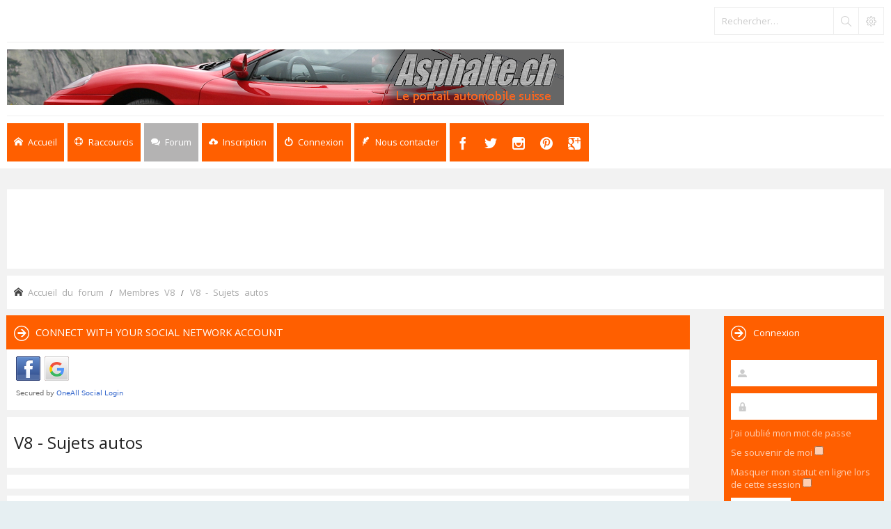

--- FILE ---
content_type: text/html; charset=utf-8
request_url: https://www.google.com/recaptcha/api2/aframe
body_size: 267
content:
<!DOCTYPE HTML><html><head><meta http-equiv="content-type" content="text/html; charset=UTF-8"></head><body><script nonce="mnyBMSTuzAUnf6j4weeS0g">/** Anti-fraud and anti-abuse applications only. See google.com/recaptcha */ try{var clients={'sodar':'https://pagead2.googlesyndication.com/pagead/sodar?'};window.addEventListener("message",function(a){try{if(a.source===window.parent){var b=JSON.parse(a.data);var c=clients[b['id']];if(c){var d=document.createElement('img');d.src=c+b['params']+'&rc='+(localStorage.getItem("rc::a")?sessionStorage.getItem("rc::b"):"");window.document.body.appendChild(d);sessionStorage.setItem("rc::e",parseInt(sessionStorage.getItem("rc::e")||0)+1);localStorage.setItem("rc::h",'1768705840326');}}}catch(b){}});window.parent.postMessage("_grecaptcha_ready", "*");}catch(b){}</script></body></html>

--- FILE ---
content_type: text/css
request_url: https://asphalte.ch/forum/styles/Subway/theme/icons.css
body_size: 1080
content:
/* --------------------------------------------------------------
	$Icons
-------------------------------------------------------------- */

/* Global module setup
--------------------------------*/

/* Renamed version of .fa class for agnostic useage of icon fonts.
 * Just change the name of the font after the 14/1 to the name of
 * the font you wish to use.
 */
.icon, .button .icon  {
	display: inline-block;
  	font-weight: normal;
  	font-style: normal;
  	font-variant: normal;
  	font-family: 'FontAwesome',subway-icons;
  	font-size: 14px;
  	line-height: 1;
  	text-rendering: auto; /* optimizelegibility throws things off #1094 */
  	-webkit-font-smoothing: antialiased;
  	-moz-osx-font-smoothing: grayscale;
}

.icon:before { padding-right: 2px; }

.button .icon:before {
	padding-right: 0;
}

/* Icon size classes - Default size is 14px, use these for small variations */

.icon.icon-xl {
	font-size: 20px;
}

.icon.icon-lg {
	font-size: 16px;
}

.icon.icon-md {
	font-size: 10px;
}

.icon.icon-sm {
	font-size: 8px;
}

/* icon modifiers */
.icon-tiny {
	width: 12px;
	transform: scale(0.65, 0.75);
	vertical-align: text-bottom;
	font-size: 16px;
}

.arrow-left:hover .icon {
	margin-left: -5px;
	margin-right: 5px;
}

.arrow-right .icon {
	float: right;
}

.arrow-right:hover .icon {
	margin-left: 5px;
	margin-right: -5px;
}

.post-buttons .dropdown-contents .icon {
    float: right;
    margin-left: 10px;
}

.alert_close .icon:before {
	padding: 0;
    border-radius: 50%;
    width: 11px;
    display: block;
    line-height: .9;
    height: 12px;
}

.fa-fw {
    width: auto;
}

.lastpost .icon.fa-question:before {
    content: "\f059";
}
.subforum .icon {
    display: none;
}
.action-bar span.caret,.jumpbox span.caret {
    display: none;
}
.row .pagination .icon {
	display: none;
}
.pagination .button > .icon {
	display: none;
}
.left-box .icon,.right-box .icon {
	display: none;
}

a.top i,a.top2 i {
	display: none;
}

a.arrow-left i,a.arrow-right i {
	display: none;
}

.advanced-search-link i{
	display: none;
}

.action-bar > .button > .icon:before {
    font-size: 15px;
}

.action-bar .button > .icon.fa-pencil:before {
	content: "\e0b9";  
}

.action-bar .button > .icon.fa-reply:before {
    content: "\e07f";
}

.action-bar .button > .icon.fa-gavel:before{
    content: "\e0c3";
}

.button.button-search i:before{
    content: "\e09a";
    padding-right: 0;
}

.button.button-search i{    
    margin-right: 0!important;
}
.button.button-search-end i:before{
    content: "\e0d5";
}
.button.button-search-end i{
    line-height: 40px !important;
}

.button > .icon.fa-wrench:before {
    content: "\e08f";
}

.post-buttons .button.button-icon-only .icon{
    top: 8px;
    position: relative;
}

/* 2.5 */

p.post-notice i{
    display: none;
}
.button.responsive-menu-link:before{
  content: ""!important;  
} 

ul.linklist li.responsive-menu i:before{
  content: ""!important;  
} 




--- FILE ---
content_type: text/css
request_url: https://asphalte.ch/forum/styles/Subway/theme/colours.css
body_size: 8241
content:
/*
--------------------------------------------------------------
Colours and backgrounds for common.css
-------------------------------------------------------------- */

html, body {
	color: #444444;
	background-color: #E6EFF2;
}

h1 {
	color: #FFFFFF;
}

h2 {
	color: #222222;
}

h2 a {
	color: #222222;
}

h3 {
	border-bottom-color: #CCCCCC;
	color: #444444;
}

hr {
	border-color: #FFFFFF;
}

.panel hr {
	border-color: #EEEEEE;
}

/* Font icons
--------------------------------------------- */

blockquote:before,p.post-notice.deleted:before,p.post-notice.unapproved:before,p.post-notice.reported:before,
p.post-notice.error:before,.online,#nav-main li.has-dropdown > a:before,.phpbb_alert .alert_close:before,
#tabs .tab > a:before,.responsive-tab > a.responsive-tab-link:before,.row .pagination:before,.input-icon,.topiclist .row-item:before,
ul.topiclist li.row dt a.subforum:before,li.header dt:before,.panel h2:before,.panel h3:before,.file-status:before,
.panel h4:before,.stat-block h2:before,.stat-block h3:before,.sheader h2:before,.sheader h3:before,
.pagination li.next a:before,.pagination li.previous a:before,.pagination li.page-jump a:before,h3#review:before {
	font-family: 'subway-icons',Open Sans,sans-serif;
	speak: none;
	font-style: normal;
	font-weight: normal;
	font-variant: normal;
	text-transform: none;
	line-height: 1;
	/* Better Font Rendering =========== */
	-webkit-font-smoothing: antialiased;
	-moz-osx-font-smoothing: grayscale;	
}

.file-status.file-uploaded:before {
	color: #84D13C;
}

.file-status.file-error:before {
	color: #EFACAC;
}

/* Search box
--------------------------------------------- */
.search-box {
	border: 1px solid #DDDDDD;
	background: #FFFFFF;
	overflow: hidden;
}

.search-box .inputbox,
.search-box .inputbox:hover,
.search-box .inputbox:focus{
	background: transparent;
}
 
.search-box .button {
	border: none;
	border-left: 1px solid #EEEEEE;
	background: transparent;
}

.search-box .button:hover {	
	background: #00AFF0;
	border-color: transparent;
}

.search-box.search-header {
	border-color: #EEEEEE;
}

.search-header .button {
	border-color: #EEEEEE;
	color: #CCCCCC;
}

.panel .search-box {
	border-color: #EEEEEE;
}
.panel .search-box .button {
	border-left-color: #EEEEEE;
}

.socials li a { 
	border: 1px solid #424242;
	color: #CCCCCC;
}

.socials li a:hover { 
	border-color: transparent;
	color: #FFFFFF;
	text-decoration: none;
	background-color: #81D339;
}

/* Main blocks
---------------------------------------- */

#page-header {
	background-color: #FFFFFF;
	color: #CCCCCC;
}

#page-header .navbar-bottom {
	border-top: 1px solid #EEEEEE;
}

#page-footer {
	background-color: #323232;
	color: #8E8E8E;
}

#page-footer a {
	color: #8E8E8E;
}

#page-footer a:hover {
	color: #FFFFFF;
	text-decoration: none;
}

#page-footer .dropdown a {
	color: #444444;
}

#page-footer .dropdown a:hover {
	text-decoration: underline;
}

#page-footer .navbar {
	border-bottom: 1px solid #424242;
}

#page-footer .navbar {
	border-bottom: 1px solid #424242;
}

#page-footer h3 {
	color: #FFFFFF;
}

.content_footer {
	border-bottom: 1px solid #424242;
}

#responsive-menu-button a {
	color: #FFFFFF;
	background-color: #00AFF0;	
}

#responsive-menu-button a:before {	
	border-bottom: 3px solid #FFFFFF;
	border-top: 9px double #FFFFFF;
}

.cube-bg-1 {
	background-color: #00AFF0;	
}

.cube-bg-2 {
	background-color: #81D339;	
}

.section-index #nav-main .li-home > a,#nav-main > li > a:hover,#nav-main  li.small-cube > a:hover,
#nav-main .dropdown-menu li a:hover,#nav-main > li.dropdown:hover > a,
.section-faq #nav-main .li-useful > a,.section-memberlist #nav-main .li-useful > a,
.section-viewforum #nav-main .li-forum > a,.section-viewtopic #nav-main .li-forum > a,
.section-search #nav-main .li-forum > a {
	background-color: #81D339;
	color: #FFFFFF;
} 

.breadcrumbs .crumb a {
	color: #CCCCCC;
} 

@media only screen and (min-width: 993px) {
	#nav-main  li.small-cube:first-child > a,
	#nav-main  li.small-cube:last-child > a {
		background-color: #81D339;
		color: #FFFFFF;
	} 
}

#nav-main  > li > a,#nav-main  li.small-cube > a {
	background-color: #00AFF0;
	color: #FFFFFF;
} 

#nav-main ul.dropdown-menu {
	background-color: #00AFF0;
	color: #FFFFFF;
} 

#nav-main > li[class^="icon-"]:before, #nav-main > li[class*=" icon-"]:before {
	color: #FFFFFF;
} 

#nav-main ul.dropdown-menu a {
	color: #FFFFFF;
} 

.navbar {
	background-color: transparent;
}

@media (max-width: 768px) {
	#nav-main {		
		border-top: 1px solid #EEEEEE;
	}
	
}

.forabg {
	background-color: #81D339;
}

.forumbg {
	background-color: #81D339;
}

.panel {
	background-color: #FFFFFF;
	color: #444444;
}

#cp-main .panel {
	border: 1px solid #EEEEEE;
}

.postbody .content {
	border-top: 1px solid #EEEEEE;
}

#cp-main .postbody h3, #cp-main .box2 h3 {
	background-color: transparent;
	color: #444444;
}

#wrap #cp-main .postbody h3 a,#wrap #cp-main .box2 h3 a{	
	color: #444444;
}

#cp-main .postbody h3:before, #cp-main .box2 h3:before {	
	content: "";
}

#wrap .panel h2,#wrap .panel h2 a,#wrap .panel h3,#wrap .panel h3 a,#wrap .panel h4,
#wrap .stat-block h2,#wrap .stat-block h2 a,#wrap .stat-block h3,#wrap .stat-block h3 a,
#wrap .sheader h2,#wrap .sheader h3,#wrap .sheader h2 a,#wrap .sheader h3 a,
#wrap .scontent,#wrap .scontent a,#wrap .scontent a:hover,h3#review {
	color: #FFFFFF;
}

a.feed-icon-forum:hover {
	text-decoration: none;
}

/* Sidebar
---------------------------------------- */

.s-tabs {  
   background-color: #00AFF0;
}

.s-tabs-header li a {
	border-bottom: 1px solid transparent;
	color: #FFFFFF;	
}

.s-tabs-header li.activetab a,.s-tabs-header li a:hover {
	border-bottom-color: rgba(255,255,255,0.3);
	color: #FFFFFF;
	text-decoration: none;
}

.scontent a:hover,.stat-block a:hover{
	text-decoration: underline;
}

.panel h2,.panel h3,.panel h4,.sheader h2,.sheader h3,.scontent,h3#review {
	background-color: #00AFF0;
	border-bottom: none;
}

.post:target .content {
	color: #000000;
}

.post:target h3 a {
	color: #000000;
}

.bg1 {
	background-color: #FFFFFF;
}

table.zebra-list tr:nth-child(odd) td, ul.zebra-list li:nth-child(odd) {
	background-color: #ECF3F7;
}

.bg2 {
	background-color: #FFFFFF;
}

table.zebra-list tr:nth-child(even) td, ul.zebra-list li:nth-child(even) {
	background-color: #e1ebf2;
}

.bg3	{ background-color: #FFFFFF; }

.ucprowbg {
	background-color: #DCDEE2;
}

#topicreview .post { 
	border: none;
}

.fieldsbg {
	background-color: #E7E8EA;
}

/* Table styles
----------------------------------------*/
table.table1 thead th {
	color: #FFFFFF;
}

table.table1 tbody tr {
	border-color: #EEEEEE;
}

table.table1 tbody tr:hover, table.table1 tbody tr.hover {
	background-color: #F9F9F9;
	color: #000;
}

table.table1 td {
	color: #888888;
}

table.table1 tbody td {
	border-top-color: #EEEEEE;
}

table.table1 tbody td strong {
	color: #444444;
}

table.table1 tbody th {
	border-bottom-color: #000000;
	color: #444444;
	background-color: #FFFFFF;
}

table.info tbody th {
	color: #000000;
}

/* Misc layout styles
---------------------------------------- */
dl.details dt {
	color: #000000;
}

dl.details dd {
	color: #888888;
}

dl.details dd a {
	color: #888888;
}

.sep {
	color: #1198D9;
}

/* Pagination
---------------------------------------- */

.pagination li a {
	color: inherit;
	background-color: #FFFFFF;
	border-color: #DDDDDD;
}

.pagination li.ellipsis span {
	background-color: transparent;
	color:	#000000;
}

.pagination li.active span {
	color: #FFFFFF;
	background-color: #00AFF0;
	border-color: transparent;
}

.pagination li a:hover, .pagination .dropdown-visible a.dropdown-trigger, .nojs .pagination .dropdown-container:hover a.dropdown-trigger {
	border-color: transparent;
	background-color: #00AFF0;
	color: #FFFFFF;
}

.pagination li.next a:before {
	content: "\e7d8";
	font-size: 14px;
}

.pagination li.previous a:before {
	content: "\e7d5";
	font-size: 14px;
}

.pagination li.page-jump a:before {
	content: "\e7ca";
	font-size: 14px;
	padding-left: 5px;
    padding-right: 15px;
}

/* Pagination in viewforum for multipage topics */
.row .pagination:before {
	content: "\e033";
	vertical-align: middle;
	margin-right: 3px;
	text-indent: 0;
}

/* Miscellaneous styles
---------------------------------------- */

.copyright {
	color: #555555;
}

#page-footer .copyright a {
	color: #555555;
}

#page-footer .copyright a:hover {
	text-decoration: underline;
}

#page-footer .copyright .socials a:hover {
	text-decoration: none;
	color: #FFFFFF;
}

.error {
	color: #BC2A4D;
}

.reported {
	background-color: #FCF7F8;
}

.post.reported {
	background-color: #FFFFFF;
}

li.reported:hover {
	background-color: #FCF2F4 !important;
}
.sticky, .announce {
	/* you can add a background for stickies and announcements*/
}

div.rules {
	background-color: #ECD5D8;
	color: #BC2A4D;
}

p.post-notice.deleted:before {
	/*background-image: url("./images/icon_topic_deleted.png");*/
	content: "\e6fa";
	color: #f96375;
}

p.post-notice.unapproved:before {
	/*background-image: url("./images/icon_topic_unapproved.gif");*/
	content: "\f059";
	color: #00aff0;
}

p.post-notice.reported:before {
	/*background-image: url("./images/icon_topic_reported.gif");*/
	content: "\e6c4";
	color: #f96375;
}

p.post-notice.error:before {	
	content: "\f06b";
	color: #f96375;
}

p.post-notice {
   background: #EEEEEE;
}

/*
--------------------------------------------------------------
Colours and backgrounds for links.css
------------------------------------------------------------- */

/* Links on gradient backgrounds */
.forumbg .header a, .forabg .header a, th a {
	color: #FFFFFF;
}

.forumbg .header a:hover, .forabg .header a:hover, th a:hover {
	color: #FFFFFF;
}

/* Notification mark read link */
.dropdown-extended a.mark_read {
	background-color: #81D339;
	color: #FFFFFF;
}

.signature a, .signature a:hover {
	background-color: transparent;
}

/*
--------------------------------------------------------------
Colours and backgrounds for content.css
-------------------------------------------------------------- */

ul.forums,ul.topics {
	background-color: #FFFFFF;
}

ul.topiclist li,ul.topiclist li.row dt a.subforum {
	color: #888888;
}


ul.topiclist li.row dt a.subforum.read {
	/*background-image: url("./images/subforum_read.gif");*/
}

ul.topiclist li.row dt a.subforum.unread {
	/*background-image: url("./images/subforum_unread.gif");*/
}

li.row {
	border-bottom-color: #EEEEEE;
}

li.row:last-child {
	border: none;
}

li.row strong {
	/*color: #000000;*/
}

li.row:hover {
	background-color: #f8f8f8;
}


li.header dt, li.header dd {
	color: #FFFFFF;
}

/* Post body styles
----------------------------------------*/
.postbody {
	color: #444444;
}

/* Content container styles
----------------------------------------*/
.content {
	color: #444444;
}

dl.faq dt {
	color: #444444;
}

dl.faq dd {
	color: #888888;
}

.posthilit {
	background-color: #F3BFCC;
	color: #BC2A4D;
}

.announce, .unreadpost {
	/* Highlight the announcements & unread posts box */
}

/* Post signature */
.signature {
	border-top-color: #EEEEEE;
}

/* Post noticies */
.notice {
	border-top-color:  #EEEEEE;
}

/* BB Code styles
----------------------------------------*/
/* Quote block */
blockquote {
	background-color: #F3F3F3;
	/*background-image: url("./images/quote.gif");*/
	border-color:#EEEEEE;
	position: relative;
}

blockquote:before {
	content: "\e676";
	position: absolute;
	top: 7px;
	left: 7px;
}

.rtl blockquote {
	/*background-image: url("./images/quote_rtl.gif");*/
}

blockquote blockquote {
	/* Nested quotes */
	background-color:#F9F9F9;
}

blockquote blockquote blockquote {
	/* Nested quotes */
	background-color: #F3F3F3;
}

/* Code block */
.codebox {
	background-color: #FFFFFF;
	border-color: #EEEEEE;
}

.codebox p {
	border-bottom-color:  #EEEEEE;
}

.codebox code {
	color: #2E8B57;
}

.syntaxbg		{ color: #FFFFFF; }
.syntaxcomment	{ color: #FF8000; }
.syntaxdefault	{ color: #0000BB; }
.syntaxhtml		{ color: #000000; }
.syntaxkeyword	{ color: #007700; }
.syntaxstring	{ color: #DD0000; }

/* Attachments
----------------------------------------*/
.attachbox {
	background-color: #FFFFFF;
	border-color:  #EEEEEE;
}

.pm-message .attachbox {
	background-color: #F2F3F3;
}

.attachbox dd {
	border-top-color: #EEEEEE;
}

.attachbox p {
	color: #666666;
}

.attachbox p.stats {
	color: #666666;
}

.attach-image img {
	border-color: #EEEEEE;
}

/* Inline image thumbnails */

dl.file dd {
	color: #666666;
}

dl.thumbnail img {
	border-color: #666666;
	background-color: #FFFFFF;
}

dl.thumbnail dd {
	color: #666666;
}

dl.thumbnail dt a:hover {
	background-color: #EEEEEE;
}

dl.thumbnail dt a:hover img {
	border-color: #368AD2;
}

.panel li.header {
	border: 1px solid #EEEEEE;
	background: #FFFFFF;
}

/* Post poll styles
----------------------------------------*/

fieldset.polls dl {
	border-top-color: #EEEEEE;
	color: #666666;
}

fieldset.polls dl.voted {
	color: #000000;
}

fieldset.polls dd div {
	color: #FFFFFF;
}

.pollbar1 {
	background-color: #EE1111;
}

.pollbar2 {
	background-color: #DA532C;
}

.pollbar3 {
	background-color: #FFC40D;
}

.pollbar4 {
	background-color: #00ABA9;
}

.pollbar5 {
	background-color: #00A300;
}

/* Poster profile block
----------------------------------------*/
.postprofile {
	color: #666666;
	border-color: transparent;
}

.pm .postprofile {
	border-color: transparent;
}

.postprofile strong {
	color: #000000;
}

.online {
	/*background-image: url("./en/icon_user_online.gif");*/
	background-image: none!important;
}

.online:before {
	content: "\26a1";
	font-size: 12px;
	color: #FFFFFF;
	display: block;
    position: absolute;
    right: 4px;
    top: 3px; 
    z-index: 2;
}

.online:after {
	border-left: 30px solid transparent;
    border-top: 30px solid #63CC33;
    content: "";
    display: block;
    position: absolute;
    right: 0;
    top: 0;
    z-index: 1; 
}

dd.profile-warnings {
	color: #BC2A4D;
}

@media only screen and (max-width: 700px) {
	.postprofile {
		border-color: #EEEEEE;
	}

	.pm .postprofile {
		border-color: #EEEEEE;
	}
}

/*
--------------------------------------------------------------
Colours and backgrounds for buttons.css
-------------------------------------------------------------- */
.button,a.arrow-left,a.arrow-right {
	border-color: #DDDDDD;
	background-color: #FFFFFF;
	color: inherit;
}

.contact-icons a:hover,.button:hover,a.arrow-left:hover,a.arrow-right:hover, .dropdown-visible .dropdown-select, 
.nojs .dropdown-container:hover .dropdown-select {
	border-color: transparent;
	background-color: #00AFF0;
	color: #FFFFFF;
}

.dropdown-select:after	{ border-color: #EEEEEE; }
.dropdown-select:hover,.dropdown-select:hover:after	{ border-color: transparent; }

.dropdown-visible .dropdown-select, 
.dropdown-visible .dropdown-select:hover,
.dropdown-visible .dropdown-select:after,  
.nojs .dropdown-container:hover .dropdown-select {
	border-color: transparent;
	color: #FFFFFF;
}

.contact-icons a { 
	border-color: #EEEEEE;
	color: #CCCCCC; 
}

.post-buttons .button { 
	border-color: #EEEEEE;
	color: #CCCCCC; 
}

.post-buttons .button:hover {
	border-color: transparent;
	color: #FFFFFF;   
}

.dropdown-select {
	color: inherit;
}

ul.linklist li.responsive-menu a.responsive-menu-link:before {
	border-color: #8e8e8e;
}

ul.linklist li.responsive-menu a.responsive-menu-link:hover:before, ul.linklist li.responsive-menu.visible a.responsive-menu-link:before {
	border-color: #FFFFFF;
}

/* Forum icons & Topic icons */

.topiclist .row-item:before {	
	font-size: 26px;
    left: 15px;
    padding: 10px;
    position: absolute;
    top: 15px;
    color: #FFFFFF;
}

.pm_read:before,.pm_unread:before,.forum_read:before,.forum_read_subforum:before,
.forum_unread:before,.forum_unread_subforum:before {
	content: "\e0b9";  
}

.forum_read_locked:before,.forum_unread_locked:before,
.sticky_read_locked:before,.sticky_read_locked_mine:before,.sticky_unread_locked:before,.sticky_unread_locked_mine:before,
.topic_read_locked:before,.topic_read_locked_mine:before,.topic_unread_locked:before,.topic_unread_locked_mine:before,
.global_read_locked:before,.global_read_locked_mine:before,.global_unread_locked:before,.global_unread_locked_mine:before,
.announce_read_locked:before,.announce_read_locked_mine:before,.announce_unread_locked:before,.announce_unread_locked_mine:before {
	content: "\e0ca";  
}

.forum_link:before {
	content: "\e049";  
}

.announce_read:before,.announce_read_mine:before,.announce_unread:before,.announce_unread_mine:before{
	content: "\e05e";  
}

.global_read:before,.global_read_mine:before,.global_unread:before,.global_unread_mine:before{
	content: "\e05a";  
}

.topic_read:before,.topic_read_mine:before,.topic_unread:before,.topic_unread_mine:before {
	content: "\e07f";  
}

.topic_moved:before {
	content: "\e0b6";  
}

.topic_read_hot:before,.topic_read_hot_mine:before,.topic_unread_hot:before,.topic_unread_hot_mine:before{
	content: "\e03a";  
}

.sticky_read:before,.sticky_read_mine:before,.sticky_unread:before,.sticky_unread_mine:before {
	content: "\e052";  
}	

.forum_read:before,
.forum_read_locked:before,
.forum_read_subforum:before,
.forum_link:before,
.sticky_read:before,
.sticky_read_mine:before,
.sticky_read_locked:before,
.sticky_read_locked_mine:before,
.topic_moved:before,
.topic_read:before,
.topic_read_mine:before,
.topic_read_hot:before,
.topic_read_hot_mine:before,
.topic_read_locked:before,
.topic_read_locked_mine:before,
.pm_read:before,
.global_read:before,
.global_read_mine:before,
.global_read_locked:before,
.global_read_locked_mine:before,
.announce_read:before,
.announce_read_mine:before,
.announce_read_locked:before,
.announce_read_locked_mine:before {
	background-color: #c2c8cd;    
}

ul.topiclist li.row dt a.subforum:before {
	content: "\f055";
	font-size: 13px;
	color: #AAAAAA;
	margin-right: 1px;
	margin-left: 5px;
	text-decoration: none;    
}

ul.topiclist li.row dt a.subforum:hover {	
	text-decoration: none;    
}

.global_unread:before,
.global_unread_mine:before,
.global_unread_locked:before,
.global_unread_locked_mine:before,
.announce_unread:before,
.announce_unread_mine:before,
.announce_unread_locked:before,
.announce_unread_locked_mine:before,
.forum_unread:before,
.forum_unread_locked:before,
.forum_unread_subforum:before,
.sticky_unread:before,
.sticky_unread_mine:before,
.sticky_unread_locked:before,
.sticky_unread_locked_mine:before,
.topic_unread:before,
.topic_unread_mine:before,
.topic_unread_hot:before,
.topic_unread_hot_mine:before,
.topic_unread_locked:before,
.topic_unread_locked_mine:before,
.pm_unread:before {
	background-color: #00AFF0;
}

.icon-lightgray,.profile-contact .icon_contact:before {
	color: #CCCCCC;    
}

/*
--------------------------------------------------------------
Colours and backgrounds for cp.css
-------------------------------------------------------------- */

/* Main CP box
----------------------------------------*/

.panel-container h3, .panel-container hr, #cp-menu hr {
	border-color: #EEEEEE;
}

.panel-container .panel li.row {
	border-bottom-color: #EEEEEE;
}

.panel ul.topiclist li.row dl{
	border-left: 1px solid #EEEEEE;
	border-right: 1px solid #EEEEEE;
}

ul.cplist {
	border-top-color: #EEEEEE;
}

.panel-container .panel li.header dd, .panel-container .panel li.header dt {
	color: #444444;
}

.panel-container table.table1 thead th {
	color: #444444;
	border-bottom-color: #EEEEEE;
}

#cp-main .pm-message {
	border-color: #EEEEEE;
	background-color: #FFFFFF;
}

/* CP tabbed menu
----------------------------------------*/
#tabs .tab > a {
	background: #00AFF0;
	color: #FFFFFF;
}

#tabs .tab > a:hover {
	background: #81D339;
	color: #FFFFFF;
}

#tabs .activetab > a {
	background: #81D339;
	color: #FFFFFF;
}

/* Mini tabbed menu used in MCP
----------------------------------------*/
#minitabs .tab > a {
	background: #00AFF0;
	color: #FFFFFF;
}

#minitabs .activetab > a,
#minitabs .activetab > a:hover {	
	background: #81D339;
	color: #FFFFFF;
}

/* Responsive tabs
----------------------------------------*/
.responsive-tab .responsive-tab-link:before {
	border-color: #536482;
}

.responsive-tab .responsive-tab-link:hover:before {
	border-color: #D31141;
}

/* UCP navigation menu
----------------------------------------*/

/* Link styles for the sub-section links */
#navigation a {
	background: #00AFF0;
	color: #FFFFFF;
}

#navigation a:hover {
	background: #81D339;
	color: #FFFFFF;
}

#navigation #active-subsection a {
	background: #81D339;
}

#navigation #active-subsection a:hover {
	color: #FFFFFF;
}

/* Preferences pane layout
----------------------------------------*/
#cp-main h2{
	background-color: transparent;
}

.panel-container .panel {
	background-color: #F9F9F9;
}

#cp-main .pm {
	background-color: #FFFFFF;
}

#cp-main .pm {
	border: 1px solid #EEEEEE;
}

/* Friends list */
.cp-mini {
	background-color: #eef5f9;
}

dl.mini dt {
	color: #425067;
}

/* PM Styles
----------------------------------------*/
/* PM Message history */
.current {
	color: #000000 !important;
}

/* PM marking colours */
.pmlist li.pm_message_reported_colour, .pm_message_reported_colour {
	border-left-color: #BC2A4D;
	border-right-color: #BC2A4D;
}

.pmlist li.pm_marked_colour, .pm_marked_colour {
	border-color: #FF6600;
}

.pmlist li.pm_replied_colour, .pm_replied_colour {
	border-color: #A9B8C2;
}

.pmlist li.pm_friend_colour, .pm_friend_colour {
	border-color: #5D8FBD;
}

.pmlist li.pm_foe_colour, .pm_foe_colour {
	border-color: #000000;
}

/* Avatar gallery */
#gallery label {
	background: #FFFFFF;
	border-color: #CCC;
}

#gallery label:hover {
	background-color: #EEE;
}

/*
--------------------------------------------------------------
Colours and backgrounds for forms.css
-------------------------------------------------------------- */

/* General form styles
----------------------------------------*/

select {
	border-color: #DDDDDD;
	background-color: #FFFFFF;
	color: #444444;
}

.panel select {
	border-color: #EEEEEE;
}

label {
	color: inherit;
}

fieldset dt span {
    color: #888888;
}

option.disabled-option {
	color: graytext;
}

/* Definition list layout for forms
---------------------------------------- */
dd label {
	color: #333;
}

fieldset.fields1 {
	background-color: transparent;
}

/* Hover effects */
fieldset dl:hover dt label {
	color: #000000;
}

fieldset.fields2 dl:hover dt label {
	color: inherit;
}

/* Quick-login on index page */
fieldset.quick-login input.inputbox {
	background-color: #FFFFFF;
	border: none;
	color: #444444;
}

.modal-login-block,.modal-login-block h2,.modal-login-block a {
  	color: #FFFFFF!important;
}

.modal-login-block input.button2 { 
  	background: transparent!important;
  	border: 2px solid #FFFFFF!important;
  	color: #FFFFFF!important;
  	opacity: 0.7;
} 

.modal-login-block input.button2:hover,.modal-login-block input.button2:focus { 
   background: #FFFFFF!important;
   color: #4c4c4c!important;
   opacity: 1;
}

.op-link {
	color: #FFFFFF;
	opacity: 0.7;
}

.op-link:hover {
	color: #FFFFFF;
	opacity: 1;
}

/* Posting page styles
----------------------------------------*/

#message-box textarea {
	color: #444444;
}

#message-box textarea.drag-n-drop {
	outline-color: rgba(102, 102, 102, 0.5);
}

#message-box textarea.drag-n-drop-highlight {
	outline-color: rgba(17, 163, 234, 0.5);
}

/* Input field styles
---------------------------------------- */
.inputbox {
	background-color: #FFFFFF;
	border-color: #DDDDDD;
	color: inherit;
}

.panel .inputbox {
	border-color: #EEEEEE;
}

.inputbox::-moz-placeholder {
	color: #CCCCCC;
	opacity: 1;
}

.inputbox::-webkit-input-placeholder {
	color: #CCCCCC;	
	opacity: 1;
}

.inputbox:hover {
	border-color: #AAAAAA;
}

.inputbox:focus {
	border-color: #AAAAAA;
	color: #444444;
}

.inputbox:focus:-moz-placeholder {
	color: transparent;
}

.inputbox:focus::-webkit-input-placeholder {
	color: transparent;
}


/* Form button styles
---------------------------------------- */

a.button1, input.button1, input.button3, a.button2, input.button2 {
	color: #444444;
	background-color: #FFFFFF;
}

input.button3 {
	background-image: none;
}

/* Alternative button */
a.button1, input.button1,a.button2, input.button2, input.button3 {
	border-color: #DDDDDD;
}

.panel a.button1,.panel input.button1,.panel a.button2,.panel input.button2,
.panel input.button3,.panel .button,.panel a.arrow-left,.panel a.arrow-right {
	border-color: #EEEEEE;
}

/* <a> button in the style of the form buttons */
a.button1, a.button2 {
	color: #444444;
}

/* Hover states */
a.button1:hover, input.button1:hover, a.button2:hover, input.button2:hover, input.button3:hover {
	border-color: transparent;
	background-color: #00AFF0;
	color: #FFFFFF;
}

/* Focus states */
input.button1:focus, input.button2:focus, input.button3:focus {
	border-color: transparent;
	background-color: #00AFF0;
	color: #FFFFFF;
}

input.search {
	/*background-image: url("./images/icon_textbox_search.gif");*/
}

input.disabled {
	color: #666666;
}

/* jQuery popups
---------------------------------------- */
.phpbb_alert {
	background-color: #00aff0;
	color: #FFFFFF;
}

.phpbb_alert h2,.phpbb_alert h3{
	color: #FFFFFF;
	font-size: 1.6em;
	border-bottom: none;
	text-transform: none;
}

.phpbb_alert fieldset.submit-buttons input {
	color: #444444;
	border: none;
}

.phpbb_alert fieldset.submit-buttons input:hover {
	opacity: 0.8;
	background: #FFFFFF;
}

.phpbb_alert .alert_close:before {
	content: "\e0be";
	font-size: 18px;
	color: #FFFFFF;
}
#darken {
	background-color: #000000;
}

#loading_indicator {
	background-color: #000000;
	background-image: url("./images/loading.gif");
}

.dropdown-extended ul li {
	border-top-color: #EEEEEE;
}

.dropdown-extended .header, .dropdown-extended .footer {
	border-color: #B9B9B9;
	color: #000000;
}

.dropdown-extended .footer {
	border: none;
	background: #00AFF0;
	color: #FFFFFF;
}

.dropdown-extended .footer a,.dropdown-extended .footer a:hover{
	color: #FFFFFF;
}

.dropdown-extended .header {
	background: #00AFF0;
	color: #FFFFFF;
	border: none;
}
.dropdown-extended .header a,.dropdown-extended .header a:hover{
	color: #FFFFFF;
}

.dropdown .pointer {
	border-color: #EEEEEE transparent;
}

.dropdown .pointer-inner {
	border-color: #FFFFFF transparent;
}

.dropdown-extended .pointer {
	display: none;
}

.dropdown .dropdown-contents {
	background: #FFFFFF;
	border-color: #DDDDDD;
}

.post .dropdown .dropdown-contents {	
	border-color: #EEEEEE;
}

.dropdown li, .dropdown li li {
	border-color: #EEEEEE;
}

.dropdown li.separator {
	border-color: #EEEEEE;
}

/* Notifications
---------------------------------------- */

.notification_list p.notification-time {
	color: #888888;
}

li.notification-reported strong, li.notification-disapproved strong {
	color: #D31141;
}

/* Custom
---------------------------------------- */

.stat-block {	
    background-color: #ffffff;
}

.stat-block > h3,.stat-block > h3 {	
    background-color: #00aff0;
}

.imageset.icon_topic_reported:before {
	color: #F96375;	
}

.imageset.icon_topic_deleted:before {
	color: #F96375;	
}

#page-body .mini-panel {
    background-color: #00AFF0;
}

.options-panel #navigation .tab.activetab a{
  background-color: #81D339;
}

.bootstrap-switch .bootstrap-switch-handle-on.bootstrap-switch-btn-theme,
.bootstrap-switch .bootstrap-switch-handle-off.bootstrap-switch-btn-theme {
  background: #81D339;
}

#cp-main .panel h3 {
  color: #FFFFFF;
}

/* ADDED IN VERSION 1.0.1
---------------------------------------- */

#page-header .dropdown-extended {
    border: none;
}
fieldset dd,fieldset dt {
    padding: 5px 0;
}
.contact-icons a {
    border-bottom: 1px solid;
    border-right: 1px solid;
}
#viewprofile .profile-avatar {
    padding-bottom: 5px;
}
table.table1 tbody tr {
    border: none;
}

.navbar-top {
	border-bottom: 1px solid #eeeeee;
}

/* HEADER TYPE 2 */

.header2 #nav-main li.small-cube:first-child > a, 
.header2 #nav-main li.small-cube:last-child > a {
    background-color: #00AFF0;
    color: #ffffff;
}
.header2 #nav-main li.small-cube:first-child > a:hover, 
.header2 #nav-main li.small-cube:last-child > a:hover{
    background-color: #81D339;
    color: #ffffff;
}

.header2 #nav-main {
    border-top: none;
}

.header2 .breadcrumbs .crumb a {
    color: #aaa;
}

/* HEADER TYPE 3 */

.header3 #page-header .navbar-bottom {
    background-color: #00AFF0;
}

.header3 .breadcrumbs .crumb a {
    color: #aaa;
}

.header3 #nav-main {
    border-top: none;
}

/* DARK SKIN */

body.dark-skin {
    background-color: #191919;
    color: #999999;
}
.dark-skin .forumbg .header a,.dark-skin .forabg .header a,.dark-skin th a,
.dark-skin .forumbg .header a:hover,.dark-skin .forabg .header a:hover,.dark-skin th a:hover {
	color: #FFFFFF;
}

.dark-skin dl.faq dt {
    color: #CCCCCC;
}
.dark-skin h2,.dark-skin h2 a {
    color: #CCCCCC;
}
.dark-skin .sblock hr {
    border-color: #ffffff;
}
.dark-skin .post:target h3 a {
    color: #CCCCCC;
}
.dark-skin .attachbox dd {
    border-top-color: #3A3A3A;
}
.dark-skin .attachbox {
    background-color: #2E2E2E;
    border-color: #3A3A3A;
}
.dark-skin h3 {
    border-bottom-color: #3A3A3A;
    color: #999999;
}
.dark-skin .dropdown-extended ul li:hover {
    color: #999999;
}
.dark-skin .inputbox:focus {
    color: #999999;
}
.dark-skin #page-header,.dark-skin .panel,.dark-skin .stat-block {
    background-color: #2A2A2A;
    color: #999999;
}
.dark-skin .modal-login-block .inputbox:focus {
    color: #444444;
}
.dark-skin .search-box,
.dark-skin .search-box.search-header,
.dark-skin .dropdown-extended ul li,
.dark-skin #page-header .navbar-bottom,
.dark-skin .panel hr,.dark-skin .signature,
.dark-skin hr,.dark-skin .postbody .content,
.dark-skin .dropdown li,.dark-skin .dropdown li li,
.dark-skin .dropdown-select:after,
.dark-skin .dropdown .dropdown-contents,
.dark-skin .submit-buttons.submit-bottom,
.dark-skin .submit-buttons.submit-top,
.dark-skin .bootstrap-switch,.dark-skin .navbar-top,
.dark-skin #cp-main .panel,.dark-skin table.table1 tbody tr {
    border-color: #3A3A3A;
}
.dark-skin .dropdown .dropdown-contents,
.dark-skin ul.forums,.dark-skin ul.topics,
.dark-skin .bg1,.dark-skin .bg2,.dark-skin .bg3,
.dark-skin #page-footer {
    background-color: #2a2a2a;
}
.dark-skin li.row {
    border-bottom-color: #3A3A3A;
}
.dark-skin table.zebra-list tr:nth-child(2n+1) td,.dark-skin ul.zebra-list li:nth-child(2n+1),
.dark-skin li.row:hover,.dark-skin .search-box,.dark-skin p.post-notice,
.dark-skin table.table1 tbody tr:hover,.dark-skin table.table1 tbody tr.hover,.dark-skin .cp-mini {
    background-color: #2E2E2E;
}
.dark-skin li.reported:hover {
    background-color: #2d2727 !important;
}
.dark-skin .forum_read:before,.dark-skin .forum_read_locked:before,.dark-skin .forum_read_subforum:before,.dark-skin .forum_link:before,.dark-skin .sticky_read:before,.dark-skin .sticky_read_mine:before,.dark-skin .sticky_read_locked:before,.dark-skin .sticky_read_locked_mine:before,.dark-skin .topic_moved:before,.dark-skin .topic_read:before,.dark-skin .topic_read_mine:before,.dark-skin .topic_read_hot:before,.dark-skin .topic_read_hot_mine:before,.dark-skin .topic_read_locked:before,.dark-skin .topic_read_locked_mine:before,.dark-skin .pm_read:before,.dark-skin .global_read:before,.dark-skin .global_read_mine:before,.dark-skin .global_read_locked:before,.dark-skin .global_read_locked_mine:before,.dark-skin .announce_read:before,.dark-skin .announce_read_mine:before,.dark-skin .announce_read_locked:before,.dark-skin .announce_read_locked_mine:before {
    background-color: #3a3a3a;
}
.dark-skin dl.mini dt,.dark-skin fieldset.polls dl.voted {
    color: #cccccc;
}
.dark-skin .button,
.dark-skin a.arrow-left,
.dark-skin a.button1,.dark-skin input.button1,.dark-skin input.button3,.dark-skin a.button2,.dark-skin input.button2,
.dark-skin a.arrow-right {
    background-color: #2A2A2A;
    border-color: #3A3A3A;
    color: #999999;
}
.dark-skin select {
    background-color: #2A2A2A;
    border-color: #3A3A3A;
    color: #999999;
}
.dark-skin .panel-container table.table1 thead th {
    border-color: #3A3A3A;
    color: #cccccc;
}
.rtl.dark-skin .post .postprofile,.dark-skin ul.cplist,.dark-skin fieldset.polls dl,.dark-skin .panel ul.topiclist li.row dl,.dark-skin #topicreview .post {
    border-color: #3A3A3A;
}
.dark-skin .panel-container .panel li.row{
    border-bottom-color: #3A3A3A;
}
.dark-skin .panel .search-box .button {
    border-left-color: #3A3A3A;
}
.dark-skin .panel select,.dark-skin .panel .inputbox {
	background-color: #2E2E2E;
    border-color: #3a3a3a;
    color: #999999;
}
.dark-skin #message-box textarea,.dark-skin table.table1 tbody td strong {
    color: #999999;
}
.dark-skin .panel-container .panel li.header dd,.dark-skin .panel-container .panel li.header dt {
    color: #999999;
}
.dark-skin .button:hover,.dark-skin a.arrow-left:hover,.dark-skin a.arrow-right:hover {    
    color: #FFFFFF;
}
.dark-skin .pagination li a,.dark-skin .panel li.header{    
    background-color: #2E2E2E;
    border-color: #3A3A3A;
}
.dark-skin blockquote,.dark-skin .codebox {
    background-color: #2e2e2e;
    border-color: #3a3a3a;
}
.dark-skin blockquote blockquote{
    background-color: #2A2A2A;
}
.dark-skin blockquote blockquote blockquote{
    background-color: #2e2e2e;
}
.dark-skin #cp-main .panel h3 {
    background-color: #2e2e2e;    
    border-color: #3a3a3a;
}
.dark-skin #cp-main .pm {
    background-color: #2A2A2A;    
    border-color: #3a3a3a;
}
.dark-skin table.table1 tbody td{
    color: #999999;    
    border-color: #3a3a3a;
}
.dark-skin .contact-icons a,.dark-skin .notice,.dark-skin .codebox p,
.dark-skin .panel-container h3,.dark-skin .panel-container hr,.dark-skin #cp-menu hr{
    border-color: #3a3a3a;
}
.dark-skin .pagination li.ellipsis span{    
    color: #444444;
}
.dark-skin ul.topiclist li,.dark-skin ul.topiclist li.row dt a.subforum {
    color: #777777;
}
.dark-skin .breadcrumbs .crumb a {
    color: #777777;
}
.dark-skin .inputbox::-moz-placeholder {
	color: #555555;
}
.dark-skin .inputbox::-webkit-input-placeholder {
	color: #555555;
}
.dark-skin fieldset dl:hover dt label {
    color: #cccccc;
}
.dark-skin #cp-main .panel h3 {
  color: #cccccc!important;
}
.dark-skin .content,.dark-skin .postbody,.dark-skin .postprofile strong {
    color: #999999;
}
.dark-skin dd label {
    color: #777777;
}
.dark-skin dl.details dt {
    color: #999999;
}
.dark-skin .bootstrap-switch .bootstrap-switch-handle-on.bootstrap-switch-default, 
.dark-skin .bootstrap-switch .bootstrap-switch-handle-off.bootstrap-switch-default {
    background-color: #3a3a3a;
}
.dark-skin .sp-light{
    background-color: #3a3a3a;
    border-color: #3a3a3a;
}
.dark-skin .sp-picker-container{
    border-left-color: transparent;
}
.dark-skin .sp-palette-container{
    border-right-color: #2A2A2A;
}
.dark-skin .sp-input {
    color: #999999;
    border: 1px solid #555555;
}

.dark-skin .dropdown-extended .footer input {	
	background: transparent;
	color: #FFFFFF;
	border-color: transparent;
}
.rtl.dark-skin .search-box .button {    
    border-right-color: #3a3a3a;
}
	
@media (max-width: 992px) {
	.dark-skin #nav-main {		
		border-top-color: #3A3A3A;
	}	
}

/*HOVER STATES*/

.dark-skin .contact-icons a:hover, 
.dark-skin .button:hover, 
.dark-skin a.arrow-left:hover, 
.dark-skin a.arrow-right:hover, 
.dark-skin .pagination li a:hover,
.dark-skin .dropdown-visible .dropdown-select, 
.dark-skin .nojs .dropdown-container:hover .dropdown-select,
.dark-skin a.button1:hover,.dark-skin input.button1:hover,.dark-skin a.button2:hover,.dark-skin input.button2:hover,.dark-skin input.button3:hover {
    background-color: #00aff0;
    border-color: transparent;
    color: #ffffff;
}
.dark-skin .dropdown-select:hover,.dark-skin .dropdown-select:hover:after {
    border-color: transparent;
}

/* VERSION 1.0.2
---------------------------------------- */	

.dark-skin .post:target .content {
    color: #dddddd;
}

.dark-skin .global_read:before,
.dark-skin .global_read_mine:before,
.dark-skin .global_read_locked:before,
.dark-skin .global_read_locked_mine:before,
.dark-skin .announce_read:before,
.dark-skin .announce_read_mine:before,
.dark-skin .announce_read_locked:before,
.dark-skin .announce_read_locked_mine:before,
.dark-skin .forum_read:before,
.dark-skin .forum_read_locked:before,
.dark-skin .forum_read_subforum:before,
.dark-skin .sticky_read:before,
.dark-skin .sticky_read_mine:before,
.dark-skin .sticky_read_locked:before,
.dark-skin .sticky_read_locked_mine:before,
.dark-skin .topic_read:before,
.dark-skin .topic_read_mine:before,
.dark-skin .topic_read_hot:before,
.dark-skin .topic_read_hot_mine:before,
.dark-skin .topic_read_locked:before,
.dark-skin .topic_read_locked_mine:before,
.dark-skin .pm_read:before,
.dark-skin .forum_link:before,
.dark-skin .topic_moved:before,
.dark-skin .pm_read:before,.dark-skin .forum_read:before,
.dark-skin .forum_read_subforum:before {
	color: #AAAAAA;    
}

.dark-skin .global_unread:before,
.dark-skin .global_unread_mine:before,
.dark-skin .global_unread_locked:before,
.dark-skin .global_unread_locked_mine:before,
.dark-skin .announce_unread:before,
.dark-skin .announce_unread_mine:before,
.dark-skin .announce_unread_locked:before,
.dark-skin .announce_unread_locked_mine:before,
.dark-skin .forum_unread:before,
.dark-skin .forum_unread_locked:before,
.dark-skin .forum_unread_subforum:before,
.dark-skin .sticky_unread:before,
.dark-skin .sticky_unread_mine:before,
.dark-skin .sticky_unread_locked:before,
.dark-skin .sticky_unread_locked_mine:before,
.dark-skin .topic_unread:before,
.dark-skin .topic_unread_mine:before,
.dark-skin .topic_unread_hot:before,
.dark-skin .topic_unread_hot_mine:before,
.dark-skin .topic_unread_locked:before,
.dark-skin .topic_unread_locked_mine:before,
.dark-skin .pm_unread:before,
.dark-skin .pm_unread:before,.dark-skin .forum_unread:before,
.dark-skin .forum_unread_subforum:before {
	color: #EEEEEE;    
}

.global_unread_mine:after,
.announce_unread_mine:after,
.global_unread_locked_mine:after,
.announce_unread_mine:after,
.announce_unread_locked_mine:after,
.sticky_unread_mine:after,
.sticky_unread_locked_mine:after,
.topic_unread_mine:after,
.topic_unread_hot_mine:after,
.topic_unread_locked_mine:after,
.sticky_read_mine:after,
.sticky_read_locked_mine:after,
.topic_read_mine:after,
.topic_read_hot_mine:after,
.topic_read_locked_mine:after,
.global_read_mine:after,
.global_read_locked_mine:after,
.announce_read_mine:after,
.announce_read_locked_mine:after {
	border-left: 8px solid transparent;
    border-top: 8px solid #ffb311;
    content: "";
    display: block;
    position: absolute;
    top: 15px;
    left: 53px;
    z-index: 1;     
}

.rtl .sticky_read_mine:after,
.rtl .sticky_read_locked_mine:after,
.rtl .topic_read_mine:after,
.rtl .topic_read_hot_mine:after,
.rtl .topic_read_locked_mine:after,
.rtl .global_read_mine:after,
.rtl .global_read_locked_mine:after,
.rtl .announce_read_mine:after,
.rtl .announce_read_locked_mine:after {
	border-left: none;
	border-right: 8px solid transparent;
    left: auto; 
    right: 53px;    
}

/* VERSION 1.0.4
---------------------------------------- */	

#page-footer.light-footer {
    background-color: #ffffff;
    color: #444444;
}

#page-footer.light-footer h3 {
    color: #000000;
}

#page-footer.light-footer a {
    color: #444444;
}

#page-footer.light-footer a:hover {
    color: #000000;
}

#page-footer.light-footer .copyright {
    color: #444444;
}

#page-footer.light-footer .navbar {
    border-bottom-color: #EEEEEE;
}

#page-footer.light-footer .content_footer {
    border-bottom-color: #EEEEEE;
}

#page-footer.light-footer ul.linklist li.responsive-menu a.responsive-menu-link:hover:before, 
#page-footer.light-footer ul.linklist li.responsive-menu.visible a.responsive-menu-link:before {
    border-color: #000000;
}

/* VERSION 1.0.5
---------------------------------------- */
.notifications-unread {
    background-color: #F1F1F1;
}

.dark-skin .notifications-unread {
    background-color: #333333;
}

.dropdown-extended a.mark_read:hover,
.dark-skin .dropdown-extended a.mark_read:hover {
    color: #FFFFFF;
}

.dropdown-select:hover:after,
.dropdown-visible .dropdown-select:after { 
	border-color: transparent!important; 
}

#page-body > h2, #inner-body-with-sidebar > h2,.section-memberlist form > h2 {
    background: #ffffff;
}

.dark-skin #page-body > h2,.dark-skin #inner-body-with-sidebar > h2,
.dark-skin.section-memberlist form > h2{
    background: #2A2A2A;
}

.panel a.button1:hover,.panel input.button1:hover,.panel a.button2:hover,.panel input.button2:hover,
.panel input.button3:hover,.panel .button:hover,.panel a.arrow-left:hover,.panel a.arrow-right:hover {
	border-color: transparent;
}

.panel-container h2, .panel-container h2 a {
    color: #444444!important;
}

.dark-skin .panel-container h2,.dark-skin .panel-container h2 a {
    color: #AAAAAA!important;
}

#sidebar fieldset.quick-login input.button2,
.dark-skin #sidebar fieldset.quick-login input.button2 {
	background-color: #FFFFFF;
	color: #444444;
}

#sidebar fieldset.quick-login input.button2:hover,
.dark-skin #sidebar fieldset.quick-login input.button2:hover {
	color: #FFFFFF;
}

.dark-skin #sidebar fieldset.quick-login .inputbox:focus {
    color: #444444;
}

#sidebar fieldset.quick-login input.button2:hover {
	background-color: #81D339;
}

#topicreview h3,#topicreview h3 a { 
	color: #444444;
}

.dark-skin #topicreview h3,.dark-skin #topicreview h3 a { 
	color: #999999;
}

#cp-main .postbody h3 {
	background: transparent;
	border: none;
	color: #444444;
}

.dark-skin #cp-main .postbody h3 {	
	color: #999999;
}

/* VERSION 1.0.6
---------------------------------------- */

a { color: #00AFF0; }
a:hover { color: #444444; }

ul.topiclist li.row dt a.subforum.unread,
ul.topiclist li.row dt a.subforum.unread:before,
.imageset.icon_post_target_unread:before {
	color: #00AFF0;
}

/*COLOR FOR VISITED LINKS*/
a.forumtitle:visited,a.topictitle:visited,dl.faq dd a:visited,.postlink:visited,
a.lastsubject:visited { color: #81D339; }

.dark-skin .quick-login .inputbox::-moz-placeholder {
	color: #CCCCCC;
}
.dark-skin .quick-login .inputbox::-webkit-input-placeholder {
	color: #CCCCCC;
}

/* VERSION 2.0
---------------------------------------- */

.header2 #nav-breadcrumbs, 
.header3 #nav-breadcrumbs,
.header4 #nav-breadcrumbs {
    background-color: #fff;
}

.header2.dark-skin #nav-breadcrumbs, 
.header3.dark-skin #nav-breadcrumbs,
.header4.dark-skin #nav-breadcrumbs {
    background-color: #2A2A2A;
}

/*=========== MULTI COLORS HEADER ===========*/

.header5 #nav-main > li:first-child > a {
	background-color: #D06503; /* FIRST LINK */
}

.header5 #nav-main > li:first-child > ul {
	background-color: #D06503; /* FIRST LINK DROPDOWN MENU */
}

/*=========================================*/

.header5 #nav-main > li:first-child + li > a {
	background-color: #E9931A; /* SECOND LINK */
}

.header5 #nav-main > li:first-child + li > ul {
	background-color: #E9931A; /* SECOND DROPDOWN MENU */
}

/*=========================================*/

.header5 #nav-main > li:first-child + li + li > a {
	background-color: #1691BE; /* THIRD LINK */
}

.header5 #nav-main > li:first-child + li + li > ul {
	background-color: #1691BE; /* THIRD LINK DROPDOWN MENU */
}

/*=========================================*/

.header5 #nav-main > li:first-child + li + li + li > a {
	background-color: #166BA2; /* FOURTH LINK AND SO ON */
}

.header5 #nav-main > li:first-child + li + li + li > ul {
	background-color: #166BA2; /* FOURTH LINK DROPDOWN MENU */
}

/*=========================================*/

/*OPTIONAL IF YOU WANT TO EDIT THE LITTLE SQUARED LINKS SEPARATED*/

.header5 #nav-main > li.four-cubes > ul > li:first-child > a {
	background-color: #1B3647; /* FIRST LINK */
}

.header5 #nav-main > li.four-cubes > ul > li:first-child + li > a {
	background-color: #297277; /* SECOND LINK */
}

.header5 #nav-main > li.four-cubes > ul > li:first-child + li + li > a {
	background-color: #5B306D; /* THIRD LINK */
}

.header5 #nav-main > li.four-cubes > ul > li:first-child + li  + li > ul {
	background-color: #297277; /* THIRD LINK DROPDOWN MENU */
}

.header5 #nav-main > li.four-cubes > ul > li:first-child + li + li + li > a {
	background-color: #C980C0; /* FOURTH LINK AND SO ON */
}

/* GLOBAL HOVER EFFECT */

.header5 #nav-main > li > a:hover {
	background-color: #81D339!important; 
}

.header5 #nav-main > li.four-cubes > ul > li > a:hover {
	background-color: #81D339!important;
}
